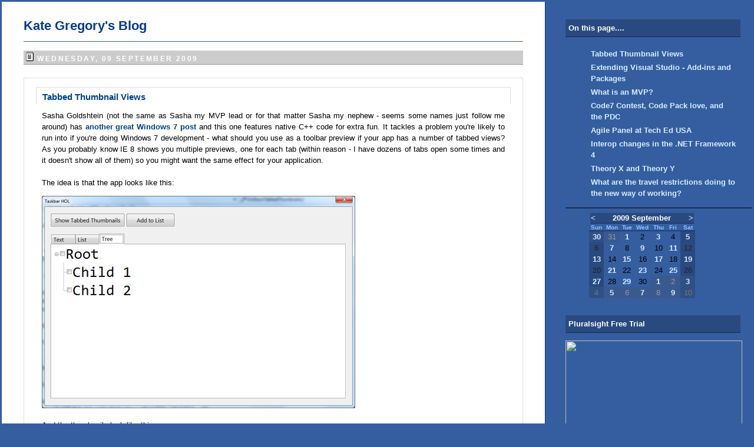

--- FILE ---
content_type: text/html; charset=utf-8
request_url: http://www.gregcons.com/KateBlog/default.aspx?date=2009-09-09
body_size: 18478
content:
<!DOCTYPE HTML PUBLIC "-//W3C//DTD HTML 4.0 Transitional//EN" "http://www.w3.org/TR/html4/loose.dtd">
<html>
	<head>
		<title>
			Kate Gregory's Blog - Wednesday, 09 September 2009
			</title>
		<style type="text/css">
			A { font-weight: bold; text-decoration: none; }

			A:link {
				color: #004183;
				font-weight: bold;
				text-decoration: none;
			}

			A:visited { color: #005BBA; text-decoration: none; }

			A:hover { color: White; background: Black; }

			A:active { color: #99CC66; }

			a.radioMenuLink:link, a.radioMenuLink:visited { color: #634F84; text-decoration: none; }

			a.radioMenuLink:hover {
				color: Black;
				text-decoration: none;
				background:#14265B;
			}

			body {
				margin: 0px 0px 0px 0px;
				background-position: left;
				background: #355EA0;
				background-repeat: repeat-y;
				font-size: 13px;
			}

			hr {
				border-top: 0px solid Black;
				border-bottom: 0px solid White;
				border-left: 0px solid Black;
				border-right: 0px solid Black;
				background: Black;
				height: 1px;
			}

			td {
				font-family: 'Trebuchet MS', 'Lucida Grande', Verdana, Lucida, Geneva, Helvetica, Arial, sans-serif;
				font-size: 13px;
				font-weight: normal;
				line-height: 150%;
			}

			.adminNavbarStyle
						{ padding-top: 5px; padding-bottom: 10px; }

			.adminNavbarStyle UL {
				padding-right: 0px;
				padding-left: 0px;
				padding-bottom: 0px;
				margin: 0px;
				padding-top: 0px;
				text-align: center;
			}

			.adminNavbarStyle UL LI {
				padding-right: 0.25em;
				padding-left: 0.25em;
				border-left: Gray 1px solid;
				display: inline;
				list-style-type: none;
			}

			.adminNavbarStyle UL LI.first { border-left: none; }

			.blogbody {
				padding-left: 4%;
				padding-right: 4%;
				padding-top: 20px;
				padding-bottom: 50px;
				border-right: 1px solid #07398D;
				color: #333;
				background: White;
				font-family: 'Trebuchet MS', 'Lucida Grande', Verdana, Lucida, Geneva, Helvetica, Arial, sans-serif;
				font-size: 13px;
				font-weight: normal;
				line-height: 150%;
			}

			.blogbody input, .blogbody select {
				font-family: 'Trebuchet MS', 'Lucida Grande', Verdana, Lucida, Geneva, Helvetica, Arial, sans-serif;
			}

			.blogRollDescriptionStyle
						{
				margin-left: 15px;
				color: White;
				font-weight: normal;
				font-size: 7pt;
			}

			.blogRollNestedOutlineBodyTableStyle
						{ margin-left: 20px; }

			.blogs {
				padding-left: 15px;
				padding-top: 15px;
				padding-right: 15px;
				padding-bottom: 25px;
			}

			.bodyContentStyle
						{ width: 100%; }

			.categoryListNestedOutlineBodyTableStyle
						{
				width: 100%;
				margin-left: 25px;
				margin-bottom: 4px;
			}

			.commentBoxFooterStyle
						{
				width: 100%;
				margin-top: 5px;
				padding-top: 3px;
				border-top: 1px dashed #ddd;
				font-size: 12px;
			}

			.commentBoxStyle {
				padding: 15px 20px 15px 20px;
				margin-bottom: 25px;
				border-bottom: 1px solid #ddd;
				border-top: 1px solid #ddd;
				border-right: 1px solid #ddd;
				border-left: 1px solid #ddd;
				color: #333;
				background-color: #FCFCFC;
				font-family: 'Trebuchet MS', 'Lucida Grande', Verdana, Lucida, Geneva, Helvetica, Arial, sans-serif;
				font-weight: normal;
				font-size: 13px;
				text-decoration: none;
			}

			.commentDateStyle
						{
				width: 100%;
				border-bottom: 1px dashed #ddd;
				margin-bottom: 5px;
				padding-bottom: 3px;
				font-size: 12px;
				text-align: right;
			}

			.configControlStyle { }

			.configLabelColumnStyle { vertical-align: top; }

			.configLabelStyle { margin-right: 10px; font-size: 9pt; }

			.configSectionStyle {
				border-right: 1px dashed Black;
				padding-right: 10px;
				border-top: 1px dashed;
				padding-left: 10px;
				margin-bottom: 15px;
				padding-bottom: 10px;
				border-left: 1px dashed;
				padding-top: 10px;
				border-bottom: 1px dashed;
				vertical-align: middle;
			}

			.configSectionTitleStyle {
				margin-bottom: 10px;
				padding-bottom: 5px;
				border-bottom: 1px solid Blue;
				font-weight: bold;
				font-size: 110%;
			}

			.date {
				padding: 2px;
				margin-top: 10px;
				margin-bottom: 22px;
				border-bottom: 1px solid #999;
				color: White;
				background: #CCC;
				font-family: verdana, arial, sans-serif;
				font-size: 12px;
				font-weight: bold;
				text-align: left;
				line-height: 14px;
				text-transform: uppercase;
				letter-spacing: .2em;
			}

			.description {
				color: #1A51AC;
				font-family: 'Trebuchet MS', 'Lucida Grande', Verdana, Lucida, Geneva, Helvetica, Arial;
				font-size: 80%;
				font-weight: bold;
				text-transform: none;
			}

			.dwsTableCell, .dwsTableCell a {
				font-family: 'Trebuchet MS', verdana, arial, sans-serif;
				font-size: 13px;
				line-height: 1.1em;
			}

			.footer{
				padding-top: 10px;
				border-top: 1px solid #355EA0;
				color: #36300C;
				font-size: 90%;
				font-weight: normal;
				line-height: 130%;
			}

			.FreeTextboxStyle { color: #000000; }

			.hCalendarDay
							{ color: Black; font-weight: normal; }

			.hCalendarDay A
						{ color: White; font-weight: normal; }

			.hCalendarDay A:visited, .hCalendarDay A:hover { color: White; font-weight: bold; }

			.hCalendarDayCurrent, .dCalendarDayCurrent
							{
				color: #355EA0;
				background-color: #294A7F;
				font-weight: normal;
				line-height: 100%;
			}

			.hCalendarDayNameRow, .dCalendarDayNameRow
							{
				border-bottom: 1px solid #14265B;
				padding: 0px;
				font-size: 10px;
				font-weight: bold;
				line-height: 100%;
			}

			.hCalendarMonthYearRow td, .dCalendarMonthYearRow td
							{ font-weight: bold; }

			.hCalendarMonthYearRow, .dCalendarMonthYearRow
							{
				padding: 0px;
				border-bottom: 1px solid #14265B;
				width: 100%;
				color: White;
				background: #294A7F;
				font-size: 13px;
				font-weight: bold;
				line-height: 100%;
			}

			.hCalendarOtherMonthStyle
						{ color: #999999; background-color: #395A8F; }

			.hCalendarOtherMonthWeekendStyle
						{ color: #777777; background-color: #2F5085; }

			.hCalendarStyle td, .dCalendarStyle td
							{ line-height: 120%; }

			.hCalendarStyle, .dCalendarStyle
							{
				width: 180px;
				color: #8ECAFF;
				font-family: 'Trebuchet MS', 'Lucida Grande', Verdana, Lucida, Geneva, Helvetica, Arial, sans-serif;
			}

			.hCalendarWeekendStyle
							{
				color: #222222;
				background-color: #294A7F;
				font-weight: normal;
			}

			.itemBodyStyle {
				padding-top: 10px;
				padding-bottom: 10px;
				padding-left: 10px;
				padding-right: 10px;
				margin-bottom: 0px;
				color: Black;
				background: White;
				font-family: 'Trebuchet MS', 'Lucida Grande', Verdana, Lucida, Geneva, Helvetica, Arial, sans-serif;
				font-size: 13px;
				font-weight: normal;
				text-align: justify;
			}

			.itemBoxStyle {
				padding: 15px 20px 15px 20px;
				margin-bottom: 25px;
				border-bottom: 1px solid #ddd;
				border-top: 1px solid #ddd;
				border-right: 1px solid #ddd;
				border-left: 1px solid #ddd;
				color: #333;
				font-family: 'Trebuchet MS', 'Lucida Grande', Verdana, Lucida, Geneva, Helvetica, Arial, sans-serif;
				font-weight: normal;
				font-size: 13px;
				text-decoration: none;
			}

			.itemCategoryLinksStyle {
				padding-left: 10px;
				padding-right: 10px;
				padding-bottom: 5px;
				margin-bottom: 0px;
				font-family: 'Trebuchet MS', 'Lucida Grande', Verdana, Lucida, Geneva, Helvetica, Arial, sans-serif;
				font-weight: normal;
				font-size: 13px;
				text-align: right;
			}

			.itemFooterStyle {
				border-top: 1px dotted #ddd;
				padding-top: 5px;
				padding-bottom: 0px;
				padding-left: 10px;
				padding-right: 10px;
				margin-bottom: 0px;
				color: Black;
				background: White;
				font-family: 'Trebuchet MS', 'Lucida Grande', Verdana, Lucida, Geneva, Helvetica, Arial, sans-serif;
				font-size: 10px;
				font-weight: normal;
				line-height: 100%;
				text-align: right;
			}

			.itemTitleStyle {
				border-top: 1px solid #ddd;
				border-right: 1px solid #ddd;
				border-left: 1px solid #ddd;
				padding-top: 8px;
				padding-bottom: 5px;
				padding-left: 10px;
				padding-right: 10px;
				margin-bottom: 0px;
				color: Black;
				background: White;
				background-position: top left;
				background-repeat: repeat-y;
				font-family: 'Trebuchet MS', 'Lucida Grande', Verdana, Lucida, Geneva, Helvetica, Arial, sans-serif;
				font-size: 15px;
				font-weight: bold;
				line-height: 100%;
				text-align: left;
			}

			.pageTopic
						{
				width: 100%;
				margin-top: 20px;
				margin-bottom: 20px;
				padding-top: 10px;
				padding-bottom: 10px;
				border-top: dashed 1px #ddd;
				border-bottom: dashed 1px #ddd;
				font-size: 15pt;
				font-weight: bold;
			}

			.posted {
				margin-bottom: 15px;
				color: #003366;
				font-family: verdana, arial, sans-serif;
				font-size: 11px;
			}

			.radioMenuLink {
				color: #634F84;
				font-family: verdana, arial, sans-serif;
				font-size: 13px;
				font-weight: bold;
			}

			.radioMenuLinkFont {
				color: #355EA0;
				font-family: verdana, arial, sans-serif;
				font-size: 13px;
				font-weight: normal;
			}

			.radioMenuLinkFont {
				font-family: 'Trebuchet MS', verdana, arial, sans-serif;
				font-size: x-small;
				line-height: 1.1em;
			}

			.side {
				padding: 5px 5px 5px 5px;
				padding-left: 40px;
				margin-right: 20px;
				color: Black;
				font-family: 'Trebuchet MS', 'Lucida Grande', Verdana, Lucida, Geneva, Helvetica, Arial, sans-serif;
				font-weight: normal;
				font-size: 13px;
				text-decoration: none;
			}

			.sideHome {
				padding: 5px 5px 5px 5px;
				margin-right: 20px;
				border-bottom: 1px solid #14265B;
				color: #72A6DE;
				font-family: 'Trebuchet MS', 'Lucida Grande', Verdana, Lucida, Geneva, Helvetica, Arial, sans-serif;
				font-weight: normal;
				font-size: 10px;
				line-height: 10px;
				text-decoration: none;
			}

			.sidetitle {
				border-bottom: 1px solid #14265B;
				padding-top: 5px;
				padding-bottom: 5px;
				padding-left: 5px;
				padding-right: 2%;
				margin-right: 20px;
				margin-top: 10px;
				color: White;
				background-position: top left;
				background-repeat: repeat-y;
				background: #294A7F;
				font-family: 'Trebuchet MS', 'Lucida Grande', Verdana, Lucida, Geneva, Helvetica, Arial, sans-serif;
				font-size: 10pt;
				font-weight: bold;
				text-align: left;
			}

			.signInTableStyle
							{ color: White; }

			.signInUsernameTextBoxStyle, .signInPasswordTextBoxStyle { width: 160px; }

			.statsTableColumnStyle
						{
				border: solid 1px Black;
				padding: 3px;
				margin-top: 3px;
				margin-bottom: 3px;
			}

			.statsTableDateColumnStyle {
				border: solid 1px Black;
				padding: 3px;
				margin-top: 3px;
				margin-bottom: 3px;
				width: 25%;
				text-align: left;
			}

			.statsTableFooterColumnStyle
						{
				border-left: solid 1px Black;
				border-right: solid 1px Black;
				border-bottom: solid 1px Black;
				border-top: solid 2px Black;
				padding: 3px;
				font-weight: bold;
			}

			.statsTableFooterNumColumnStyle
						{
				border-left: solid 1px Black;
				border-right: solid 1px Black;
				border-bottom: solid 1px Black;
				border-top: solid 2px Black;
				padding: 3px;
				width: 15%;
				font-weight: bold;
				text-align: right;
			}

			.statsTableHeaderColumnStyle
						{
				border-left: solid 1px Black;
				border-right: solid 1px Black;
				border-bottom: solid 2px Black;
				border-top: solid 1px Black;
				padding: 3px;
				font-size: 105%;
				font-weight: bold;
			}

			.statsTableNumColumnStyle
						{
				border: solid 1px Black;
				padding: 3px;
				margin-top: 3px;
				margin-bottom: 3px;
				width: 15%;
				text-align: right;
			}

			.statsTableStyle {
				margin-bottom: 10px;
				border: solid 1px Black;
				width: 100%;
				background: White;
				border-collapse: collapse;
				border-spacing: 0px;
			}

			.title {
				color: #333;
				font-family: georgia, verdana, arial, sans-serif;
				font-size: 150%;
				font-weight: bold;
				line-height: 150%;
				text-align: left;
			}

			#banner {
				padding-right: 0px;
				padding-top: 10px;
				padding-left: 0px;
				padding-bottom: 15px;
				margin-bottom: 15px;
				border-bottom: 1px solid #355EA0;
				color: #671603;
				background: White;
				background-position: top;
				background-repeat: repeat-x;
				font-family: 'Trebuchet MS', 'Lucida Grande', Verdana, Lucida, Geneva, Helvetica, Arial;
				font-size: 19px;
				font-style: italic;
				font-weight: normal;
			}

			#banner a:hover { color: #671603; background: White; }

			#content {
				padding-right: 20px;
				margin-right: 10px;
				background: #355EA0;
			}

			#links {
				padding-right: 0px;
				padding-left: 0px;
				padding-top: 20px;
				margin-right: 0px;
				color: #82BDFF;
				font-family: 'Trebuchet MS', 'Lucida Grande', Verdana, Lucida, Geneva, Helvetica, Arial, sans-serif;
			}

			#links .small {
				padding-right: 0px;
				padding-left: 0px;
				padding-top: 0px;
				margin-right: 0px;
				color: #82BDFF;
				font-family: 'Trebuchet MS', 'Lucida Grande', Verdana, Lucida, Geneva, Helvetica, Arial, sans-serif;
				line-height: 110%;
			}

			#links a {
				color: #D6EDFF;
				font-weight: bold;
				text-decoration: none;
			}

			#links a:visited { color: #8ECAFF; }			

.commentViewBoxStyle input 
{
	border:1px solid #CCCCCC;
}

/* Paging */
.post-paging {
}
.previous-posts{
}
.next-posts{
}
.clear {
clear: both
}

/* Tag Cloud */
.smallestTag { line-height: 110%; font-size: x-small; font-weight: normal; }
.smallerTag { line-height: 110%; font-size: x-small; font-weight: bold; }
.smallTag { line-height: 110%; font-size: small; font-weight: normal; }
.mediumTag { line-height: 110%; font-size: medium; font-weight: normal; }
.largeTag { line-height: 110%; font-size: large; font-weight: normal; }
.largerTag { line-height: 110%; font-size: x-large; font-weight: normal; }
.largestTag { line-height: 110%; font-size: x-large; font-weight: bold; }
 
/* OpenID Support added in 2.2 */
.openidtextbox {
	background: #FFFFFF url('../../images/openid-icon-small.gif') no-repeat scroll 0pt 50%; 
	padding-left: 18px; 
}
.openidtextboxwrap 
{
	padding-right: 18px;
}

		</style>
		<script language="JavaScript" type="text">
			<!-- Begin hiding from older browsers
			//End hiding-->
			</script> 
<script type="text/javascript">

  var _gaq = _gaq || [];
  _gaq.push(['_setAccount', 'UA-33017237-1']);
  _gaq.push(['_trackPageview']);

  (function() {
    var ga = document.createElement('script'); ga.type = 'text/javascript'; ga.async = true;
    ga.src = ('https:' == document.location.protocol ? 'https://ssl' : 'http://www') + '.google-analytics.com/ga.js';
    var s = document.getElementsByTagName('script')[0]; s.parentNode.insertBefore(ga, s);
  })();

</script>
		<base href="http://www.gregcons.com/KateBlog/"></base>
<link rel="alternate" type="application/rss+xml" title="Kate Gregory's Blog" href="http://www.gregcons.com/KateBlog/SyndicationService.asmx/GetRss" />
<link rel="alternate" type="application/atom+xml" title="Kate Gregory's Blog" href="http://www.gregcons.com/KateBlog/SyndicationService.asmx/GetAtom" />
<link rel="EditURI" type="application/rsd+xml" title="RSD" href="http://www.gregcons.com/KateBlog/EditService.asmx/GetRsd" /><link rel="microsummary" type="application/x.microsummary+xml" href="http://www.gregcons.com/KateBlog/Microsummary.ashx" />
<style type="text/css">
/* Class for expanded nested outlines */
.categoryListExpanded 
{
	width:100%;
	visibility: visible;
	display: block;
}
/* Class for collapsed nested outlines */
.categoryListCollapsed 
{
	width:100%;
	visibility: hidden;
	display: none;
}
</style>

<style type="text/css">
/* Class for expanded nested outlines */
.blogRollExpanded 
{
	visibility: visible;
	display: block;
}
/* Class for collapsed nested outlines */
.blogRollCollapsed 
{
	visibility: hidden;
	display: none;
}
</style>

<style type="text/css">.searchword {
    background-color: yellow;
}</style>
</head>
	<body><form name="mainForm" method="post" action="/KateBlog/default.aspx?date=2009-09-09" id="mainForm">
<input type="hidden" name="__EVENTTARGET" id="__EVENTTARGET" value="" />
<input type="hidden" name="__EVENTARGUMENT" id="__EVENTARGUMENT" value="" />
<input type="hidden" name="__VIEWSTATE" id="__VIEWSTATE" value="/[base64]" />

<script type="text/javascript">
<!--
var theForm = document.forms['mainForm'];
if (!theForm) {
    theForm = document.mainForm;
}
function __doPostBack(eventTarget, eventArgument) {
    if (!theForm.onsubmit || (theForm.onsubmit() != false)) {
        theForm.__EVENTTARGET.value = eventTarget;
        theForm.__EVENTARGUMENT.value = eventArgument;
        theForm.submit();
    }
}
// -->
</script>


<script type="text/javascript">
<!--
var ct_img_expanded = 'http://www.gregcons.com/KateBlog/images/outlinedown.gif';
var ct_img_collapsed = 'http://www.gregcons.com/KateBlog/images/outlinearrow.gif';
(new Image(15,15)).src = ct_img_expanded; // caching
(new Image(15,15)).src = ct_img_collapsed; // caching


function ct_Expand(htmlNode,imgNode) {
    
    if (document.getElementById && document.getElementById(htmlNode) != null) {
		document.getElementById(imgNode).src=ct_img_expanded;
		document.getElementById(htmlNode).className='categoryListExpanded';
	}
}

function ct_Collapse(htmlNode,imgNode) {
	
	if (document.getElementById && document.getElementById(htmlNode) !=  null) {
		document.getElementById(imgNode).src=ct_img_collapsed;
		document.getElementById(htmlNode).className='categoryListCollapsed';
	}
}

function ct_toggleExpansionStatus(htmlNode,imgNode) {
	if (document.getElementById && document.getElementById(htmlNode) !=  null) {
		nodeState = document.getElementById(htmlNode).className;
	}
    if (nodeState == 'categoryListCollapsed') {
        ct_Expand(htmlNode,imgNode);
	}
	else {
		ct_Collapse(htmlNode,imgNode);
	}
}

// --></script><script type="text/javascript">
<!--
var br_img_expanded = 'http://www.gregcons.com/KateBlog/images/outlinedown.gif';
var br_img_collapsed = 'http://www.gregcons.com/KateBlog/images/outlinearrow.gif';
(new Image(15,15)).src = br_img_expanded; // caching
(new Image(15,15)).src = br_img_collapsed; // caching


function br_Expand(htmlNode,imgNode) {
    
    if (document.getElementById && document.getElementById(htmlNode) != null) {
		document.getElementById(imgNode).src=br_img_expanded;
		document.getElementById(htmlNode).className='blogRollExpanded';
	}
}

function br_Collapse(htmlNode,imgNode) {
	
	if (document.getElementById && document.getElementById(htmlNode) !=  null) {
		document.getElementById(imgNode).src=br_img_collapsed;
		document.getElementById(htmlNode).className='blogRollCollapsed';
	}
}

function br_toggleExpansionStatus(htmlNode,imgNode) {
	if (document.getElementById && document.getElementById(htmlNode) !=  null) {
		nodeState = document.getElementById(htmlNode).className;
	}
    if (nodeState == 'blogRollCollapsed') {
        br_Expand(htmlNode,imgNode);
	}
	else {
		br_Collapse(htmlNode,imgNode);
	}
}

// --></script><script type="text/javascript">
<!--
/* http://www.kryogenix.org/code/browser/searchhi/ */
/* Modified 20021006 to fix query string parsing and add case insensitivity */
function highlightWord(node,word) {
	// Iterate into this nodes childNodes
	if (node.hasChildNodes) {
		var hi_cn;
		for (hi_cn=0;hi_cn<node.childNodes.length;hi_cn++) {
			highlightWord(node.childNodes[hi_cn],word);
		}
	}

	// And do this node itself
	if (node.nodeType == 3) { // text node
		tempNodeVal = node.nodeValue.toLowerCase();
		tempWordVal = word.toLowerCase();
		if (tempNodeVal.indexOf(tempWordVal) != -1) {
			pn = node.parentNode;
			if (pn.className != "searchword") {
				// word has not already been highlighted!
				nv = node.nodeValue;
				ni = tempNodeVal.indexOf(tempWordVal);
				// Create a load of replacement nodes
				before = document.createTextNode(nv.substr(0,ni));
				docWordVal = nv.substr(ni,word.length);
				after = document.createTextNode(nv.substr(ni+word.length));
				hiwordtext = document.createTextNode(docWordVal);
				hiword = document.createElement("span");
				hiword.className = "searchword";
				hiword.appendChild(hiwordtext);
				pn.insertBefore(before,node);
				pn.insertBefore(hiword,node);
				pn.insertBefore(after,node);
				pn.removeChild(node);
			}
		}
	}
}

function googleSearchHighlight() {
	if (!document.createElement) return;
	ref = document.referrer;
	if (ref.indexOf('?') == -1 || ref.indexOf('http://www.gregcons.com/KateBlog/') != -1)
	{
		if (document.location.href.indexOf('PermaLink') != -1) {
			if (ref.indexOf('SearchView.aspx') == -1) return;
		}
		else {
		//Added by Scott Hanselman
		ref = document.location.href;
		if (ref.indexOf('?') == -1) return;
		}
	}
	qs = ref.substr(ref.indexOf('?')+1);
	qsa = qs.split('&');
	for (i=0;i<qsa.length;i++) {
		qsip = qsa[i].split('=');
	        if (qsip.length == 1) continue;
        	if (qsip[0] == 'q' || qsip[0] == 'p') { // q= for Google, p= for Yahoo
			words = decodeURIComponent(qsip[1].replace(/\+/g,' ')).split(/\s+/);
	                for (w=0;w<words.length;w++) {
				highlightWord(document.getElementsByTagName("body")[0],words[w]);
                	}
	        }
	}
}

//
// addLoadEvent()
// Adds event to window.onload without overwriting currently assigned onload functions.
// Function found at Simon Willison's weblog - http://simon.incutio.com/
//
function addLoadEvent(func)
{
	var oldonload = window.onload;
	if (typeof window.onload != 'function')
	{
    	window.onload = func;
	}
	else
	{
		window.onload = function()
		{
			oldonload();
			func();
		}
	}
}

addLoadEvent(googleSearchHighlight);
// -->
</script>
<input type="hidden" name="__VIEWSTATEGENERATOR" id="__VIEWSTATEGENERATOR" value="BD9357B8" />
<input type="hidden" name="__EVENTVALIDATION" id="__EVENTVALIDATION" value="/[base64]/PECAuSc/[base64]/UC85vGDMeZBKLG2TB4XDKivQqjYOA=" />
	    <table border="0"><tr><td width="75%" valign="top">
		<div id="content">
			<div class="blogbody">
				<div id="banner">
					<a href="http://www.gregcons.com/KateBlog/default.aspx" style="color:#07398D; line-height: 1em; font-size:22px; text-decoration:none;font-style: normal;font-weight:Bold;">Kate Gregory's Blog</a><br>
					<span class="description">
						
						</span>
				</div>
				
				 
				<div class="date"><a class="archiveLinkStyle" href="http://www.gregcons.com/KateBlog/default.aspx?date=2009-09-09"><img class="archiveLinkImageStyle" src="http://www.gregcons.com/KateBlog/images/dayLink.gif" alt="#" border="0" /></a>&nbsp;Wednesday, 09 September 2009</div>
<div class="newsItems"><a name="a81b66d06-e639-4fa7-b49c-a7832f41f5df"></a><div class="itemBoxStyle">
    <div class="itemTitleStyle"><a class="TitleLinkStyle" rel="bookmark" href="http://www.gregcons.com/KateBlog/TabbedThumbnailViews.aspx">Tabbed Thumbnail Views</a></div>
    <div class="itemBodyStyle">Sasha Goldshtein (not the same as Sasha my MVP lead or for that matter Sasha my nephew - seems some names just follow me around) has <a href="http://blogs.microsoft.co.il/blogs/sasha/archive/2009/08/12/windows-7-taskbar-tabbed-thumbnails-and-previews-in-native-code.aspx">another great Windows 7 post</a> and this one features native C++ code for extra fun. It tackles a problem you're likely to run into if you're doing Windows 7 development - what should you use as a toolbar preview if your app has a number of tabbed views? As you probably know IE 8 shows you multiple previews, one for each tab (within reason - I have dozens of tabs open some times and it doesn't show all of them) so you might want the same effect for your application.<br><br>The idea is that the app looks like this:<br><p></p><img src="http://www.gregcons.com/KateBlog/content/binary/tabbedapp.png" border="0"><br><br>And the thumbnails look like this:<br><br><br><img src="http://www.gregcons.com/KateBlog/content/binary/mult%20thumbnails.png" border="0"><br><br>One for each tab. Sasha has provided a pair of blog posts explaining this, and you can download the code from his SkyDrive. Very nice!<br><br>Kate<br><br>PS: Want to do it in managed code? Well go get the <a href="http://code.msdn.microsoft.com/WindowsAPICodePack">Code Pack </a>then. Tabbed Thumbnails are handled nicely there.<br>
       
    </div>
    <div class="itemCategoryLinksStyle"><a class="categoryLinkStyle" href="http://www.gregcons.com/KateBlog/CategoryView.aspx?category=Client+Development">Client Development</a>&nbsp;|&nbsp;<a class="categoryLinkStyle" href="http://www.gregcons.com/KateBlog/CategoryView.aspx?category=Seen+and+Recommended">Seen and Recommended</a>&nbsp;|&nbsp;<a class="categoryLinkStyle" href="http://www.gregcons.com/KateBlog/CategoryView.aspx?category=Windows+7">Windows 7</a></div>
    <div class="itemFooterStyle">
      Wednesday, 09 September 2009 16:31:34 (Eastern Daylight Time, UTC-04:00)&nbsp;&nbsp;<a class="permalinkStyle" rel="bookmark" href="http://www.gregcons.com/KateBlog/TabbedThumbnailViews.aspx"><img title="Use the link of this item to make permanent references to this entry." class="permalinkImageStyle" src="http://www.gregcons.com/KateBlog/images/itemLink.gif" alt="#" border="0" /></a>&nbsp;&nbsp;&nbsp;&nbsp;
     </div>
 </div>
   </div><div class="date"><a class="archiveLinkStyle" href="http://www.gregcons.com/KateBlog/default.aspx?date=2009-09-07"><img class="archiveLinkImageStyle" src="http://www.gregcons.com/KateBlog/images/dayLink.gif" alt="#" border="0" /></a>&nbsp;Monday, 07 September 2009</div>
<div class="newsItems"><a name="a8e334a96-13b6-458a-b5c4-08a2e8477162"></a><div class="itemBoxStyle">
    <div class="itemTitleStyle"><a class="TitleLinkStyle" rel="bookmark" href="http://www.gregcons.com/KateBlog/ExtendingVisualStudioAddinsAndPackages.aspx">Extending Visual Studio - Add-ins and Packages</a></div>
    <div class="itemBodyStyle"><p>Keyvan Nayyeri knows Visual Studio Extensibility all right. He even wrote a book:</p><img src="http://www.gregcons.com/KateBlog/content/binary/keyvan%20book1.jpg" border="0"><p>Now he's written a multi-part blog series about extending Visual Studio.</p>
<ul><li> <a href="http://nayyeri.net/blog/visual-studio-add-in-vs-integration-package-ndash-part-1/">Part 1 </a>clarifies the difference between an add-in and a package, and acknowledges that there are also other ways of extending Visual Studio (it's actually incredibly extensible in a lot of different ways). It's a nice history review to show us how we got to where we are.<br></li><li> <a href="http://nayyeri.net/blog/visual-studio-add-in-vs-integration-package-ndash-part-2/">Part 2</a> is about the IDTExtensibility2 and IDTCommandTarget interfaces. All add-ins implement the first, and those that are on the Tools menu implement the second.<br></li><li> <a href="http://nayyeri.net/blog/visual-studio-add-in-vs-integration-package-ndash-part-3/">Part 3</a> turns to packages, which inherit from the abstract class Package (and therefore have plenty of work to do implementing various interfaces.) Keyvan recommends C++ for package development, interestingly enough.</li><li><a href="http://nayyeri.net/blog/visual-studio-add-in-vs-integration-package-ndash-part-4/">Part 4</a> can now talk about the differences between them in some detail. Add-ins are easier, can be written in more languages, but just can't get the same level of integration that a package can. It depends on the functionality you plan to offer your users.<br></li></ul>
<p>Looks like there are more parts to&nbsp; come ... stay tuned!<br></p><p>Kate</p>
       
    </div>
    <div class="itemCategoryLinksStyle"><a class="categoryLinkStyle" href="http://www.gregcons.com/KateBlog/CategoryView.aspx?category=Client+Development">Client Development</a>&nbsp;|&nbsp;<a class="categoryLinkStyle" href="http://www.gregcons.com/KateBlog/CategoryView.aspx?category=Seen+and+Recommended">Seen and Recommended</a>&nbsp;|&nbsp;<a class="categoryLinkStyle" href="http://www.gregcons.com/KateBlog/CategoryView.aspx?category=Visual+Studio+2008">Visual Studio 2008</a></div>
    <div class="itemFooterStyle">
      Monday, 07 September 2009 16:21:05 (Eastern Daylight Time, UTC-04:00)&nbsp;&nbsp;<a class="permalinkStyle" rel="bookmark" href="http://www.gregcons.com/KateBlog/ExtendingVisualStudioAddinsAndPackages.aspx"><img title="Use the link of this item to make permanent references to this entry." class="permalinkImageStyle" src="http://www.gregcons.com/KateBlog/images/itemLink.gif" alt="#" border="0" /></a>&nbsp;&nbsp;&nbsp;&nbsp;
     </div>
 </div>
   </div><div class="date"><a class="archiveLinkStyle" href="http://www.gregcons.com/KateBlog/default.aspx?date=2009-09-05"><img class="archiveLinkImageStyle" src="http://www.gregcons.com/KateBlog/images/dayLink.gif" alt="#" border="0" /></a>&nbsp;Saturday, 05 September 2009</div>
<div class="newsItems"><a name="ae91e3aa8-4000-4e38-81db-614b4715e721"></a><div class="itemBoxStyle">
    <div class="itemTitleStyle"><a class="TitleLinkStyle" rel="bookmark" href="http://www.gregcons.com/KateBlog/WhatIsAnMVP.aspx">What is an MVP?</a></div>
    <div class="itemBodyStyle">The MVP program is a little unusual. Members are rewarded for what they've already done, and get all the benefits for a membership year even if they do nothing further. Of course, most of us just keep right on doing what we're doing and get awarded for multiple years. Do we do it for the benefits? Probably not. Most of us like doing community "stuff" whether that's speaking, writing, forums, blogging, or whatnot. But the benefits matter - they actually enable us to do the community stuff. We get extra information in the form of access to betas or conversations with product groups. We get access to each other, a treasure trove of information. And we get recognition, which can open doors for speaker selection folks, article selection folks, and so on. I also know as someone who regularly hires developers that "Microsoft MVP" on a resume makes a huge difference for me.<br><br>Now my MVP lead, Sasha, has written a pair of articles that summarizes many important things about the program. <a href="http://blogs.msdn.com/mvpawardprogram/archive/2009/08/27/understanding-the-mvp-program-part-1.aspx">Part 1</a> calls us super heroes and Oscar winners (blush) and has some useful links. <a href="http://blogs.msdn.com/mvpawardprogram/archive/2009/08/31/understanding-the-mvp-program-part-2.aspx">Part 2</a> goes into the benefits a bit.<br><br>Of course many people want to know how to become an MVP. It's a bit like <a href="http://en.wiktionary.org/wiki/how_do_I_get_to_Carnegie_Hall">how to get to Carnegie Hall</a>... practise practise practise. Do the community stuff every chance you get, throw yourself into sharing your knowledge, and when you've been doing it for a while and you know an MVP or two, ask one of them if you think you're at that level yet. If they say yes, ask if they're willing to nominate you. If you think you're really active in the community, but not a single MVP knows you and knows what you've been up to, you haven't been active enough yet. People who don't actively share their knowledge often underestimate what "active" means.<br><br>Even if you're not nominated or awarded, I am confident that the community work you do will be its own reward. Approach it like that rather than to earn an award, and you're sure to be happy.<br><br>Kate<br><p></p>
       
    </div>
    <div class="itemCategoryLinksStyle"><a class="categoryLinkStyle" href="http://www.gregcons.com/KateBlog/CategoryView.aspx?category=MVP">MVP</a>&nbsp;|&nbsp;<a class="categoryLinkStyle" href="http://www.gregcons.com/KateBlog/CategoryView.aspx?category=Seen+and+Recommended">Seen and Recommended</a>&nbsp;|&nbsp;<a class="categoryLinkStyle" href="http://www.gregcons.com/KateBlog/CategoryView.aspx?category=Speaking">Speaking</a></div>
    <div class="itemFooterStyle">
      Saturday, 05 September 2009 12:43:43 (Eastern Daylight Time, UTC-04:00)&nbsp;&nbsp;<a class="permalinkStyle" rel="bookmark" href="http://www.gregcons.com/KateBlog/WhatIsAnMVP.aspx"><img title="Use the link of this item to make permanent references to this entry." class="permalinkImageStyle" src="http://www.gregcons.com/KateBlog/images/itemLink.gif" alt="#" border="0" /></a>&nbsp;&nbsp;&nbsp;&nbsp;
     </div>
 </div>
   </div><div class="date"><a class="archiveLinkStyle" href="http://www.gregcons.com/KateBlog/default.aspx?date=2009-09-03"><img class="archiveLinkImageStyle" src="http://www.gregcons.com/KateBlog/images/dayLink.gif" alt="#" border="0" /></a>&nbsp;Thursday, 03 September 2009</div>
<div class="newsItems"><a name="a3dfd7a9d-15d3-49fa-a5ee-c813ec505258"></a><div class="itemBoxStyle">
    <div class="itemTitleStyle"><a class="TitleLinkStyle" rel="bookmark" href="http://www.gregcons.com/KateBlog/Code7ContestCodePackLoveAndThePDC.aspx">Code7 Contest, Code Pack love, and the PDC</a></div>
    <div class="itemBodyStyle">Scott Hanselman has done <a href="http://www.hanselman.com/blog/CategoryView.aspx?category=Win7">quite a few posts</a> on Windows 7 topics already. But now he's done <a href="http://www.hanselman.com/blog/TheWeeklySourceCode45KickingButtOnWindows7AndWindowsXP.aspx">a lollapalooza</a>! He covers:<br><ul><li><a href="https://www.code7contest.com/">The Code<sup>7</sup> contest</a> - How to get a trip to <a href="http://microsoftpdc.com/">PDC </a>and $17,777. Not bad eh? Also covered by <a href="http://windowsteamblog.com/blogs/developers/archive/2009/07/14/7-ways-to-get-free-tickets-to-pdc-2009-plus-up-to-17-777.aspx">Yochay</a>.</li><li><a href="http://code.msdn.microsoft.com/XP2Win7">XP2Win7 </a>(aka PhotoView) - I've <a href="http://www.gregcons.com/KateBlog/BeautifulWindows7ReferenceApp.aspx">covered it before</a> and I won't repeat the links from that post. Scott includes a gratuitous underwear shot you're going to love.</li><li><a href="http://code.msdn.microsoft.com/WindowsAPICodePack">Code Pack</a> - you know it almost deserves <a href="http://www.gregcons.com/KateBlog/SearchView.aspx?q=%22code%20pack%22">its own category</a> here on my blog. Like Scott says, a gold mine of samples in both C# and VB.</li><li>16 bonus links and the "lightweight" parameter for MSDN.</li></ul><p></p><img src="http://www.gregcons.com/KateBlog/content/binary/code7.png" border="0"><img src="content/binary/xp2win7-0.jpg" width="483" border="0" height="182"><br><br>Speaking of the PDC, they've released a bunch more sessions... it's looking very good. I have to pull the trigger soon on a decision about going straight to the PDC from Tech Ed Europe. It's calling me...<br><br>What are you waiting for? You need to read Scott's post.<br><br>Kate<br>
       
    </div>
    <div class="itemCategoryLinksStyle"><a class="categoryLinkStyle" href="http://www.gregcons.com/KateBlog/CategoryView.aspx?category=Client+Development">Client Development</a>&nbsp;|&nbsp;<a class="categoryLinkStyle" href="http://www.gregcons.com/KateBlog/CategoryView.aspx?category=Seen+and+Recommended">Seen and Recommended</a>&nbsp;|&nbsp;<a class="categoryLinkStyle" href="http://www.gregcons.com/KateBlog/CategoryView.aspx?category=Travel">Travel</a>&nbsp;|&nbsp;<a class="categoryLinkStyle" href="http://www.gregcons.com/KateBlog/CategoryView.aspx?category=Windows+7">Windows 7</a></div>
    <div class="itemFooterStyle">
      Thursday, 03 September 2009 10:01:35 (Eastern Daylight Time, UTC-04:00)&nbsp;&nbsp;<a class="permalinkStyle" rel="bookmark" href="http://www.gregcons.com/KateBlog/Code7ContestCodePackLoveAndThePDC.aspx"><img title="Use the link of this item to make permanent references to this entry." class="permalinkImageStyle" src="http://www.gregcons.com/KateBlog/images/itemLink.gif" alt="#" border="0" /></a>&nbsp;&nbsp;&nbsp;&nbsp;
     </div>
 </div>
   </div><div class="date"><a class="archiveLinkStyle" href="http://www.gregcons.com/KateBlog/default.aspx?date=2009-09-01"><img class="archiveLinkImageStyle" src="http://www.gregcons.com/KateBlog/images/dayLink.gif" alt="#" border="0" /></a>&nbsp;Tuesday, 01 September 2009</div>
<div class="newsItems"><a name="a46ae4e85-ee82-4cd4-b44d-b94589ca4350"></a><div class="itemBoxStyle">
    <div class="itemTitleStyle"><a class="TitleLinkStyle" rel="bookmark" href="http://www.gregcons.com/KateBlog/AgilePanelAtTechEdUSA.aspx">Agile Panel at Tech Ed USA</a></div>
    <div class="itemBodyStyle">Here's a<a href="http://www.msteched.com/online/view.aspx?tid=bacf64af-7c4e-4393-ac7f-5106a7745d9a"> recording of a panel</a> at Tech Ed this summer featuring four dear friends of mine: <a href="http://www.stephenforte.net/">Stephen Forte</a>, <a href="http://weblogs.asp.net/Jsemeniuk/Default.aspx">Joel Semeniuk</a>, <a href="http://teamsystemrocks.com/blogs/chris_menegays_weblog/default.aspx">Chris Menegay</a>, and<a href="http://www.campbellassociates.ca/blog/default.aspx"> Richard Campbell</a>. The title is "Agile: A Process or an Excuse?" but they don't really answer that question. Instead they talk about what Agile means to them, what to say if people argue about whether you're agile or not, and the role of tooling including Visual Studio Team Systems, sticky notes, really large sticky notes, and Excel spreadsheets. They don't agree on all of it, which makes it a good panel, but the insight is useful. Most interesting to me: Joel and Chris have been in the "I am the guy you are making the software for" role on some internal projects - and found themselves doing everything that your usual contact over in the business unit does when you ask for requirements - forgetting some, being vague, leaving out special cases, and demanding changes because of changes in the business model out in the real world. Users don't do these things because they don't know any better; they do them because that's how life is. An agile approach lets you live in that reality instead of bemoaning the fact that no-one will stick to the things they signed two years ago. I listened on fast speed, but I suggest you only do that if you've spent a lot of time listening to these four because they're pretty fast talkers to begin with, and faster still when they get excited about a topic.<br><br>Kate<br><p></p>
       
    </div>
    <div class="itemCategoryLinksStyle"><a class="categoryLinkStyle" href="http://www.gregcons.com/KateBlog/CategoryView.aspx?category=Consulting+Life">Consulting Life</a>&nbsp;|&nbsp;<a class="categoryLinkStyle" href="http://www.gregcons.com/KateBlog/CategoryView.aspx?category=RD">RD</a>&nbsp;|&nbsp;<a class="categoryLinkStyle" href="http://www.gregcons.com/KateBlog/CategoryView.aspx?category=Seen+and+Recommended">Seen and Recommended</a>&nbsp;|&nbsp;<a class="categoryLinkStyle" href="http://www.gregcons.com/KateBlog/CategoryView.aspx?category=Speaking">Speaking</a></div>
    <div class="itemFooterStyle">
      Tuesday, 01 September 2009 09:37:34 (Eastern Daylight Time, UTC-04:00)&nbsp;&nbsp;<a class="permalinkStyle" rel="bookmark" href="http://www.gregcons.com/KateBlog/AgilePanelAtTechEdUSA.aspx"><img title="Use the link of this item to make permanent references to this entry." class="permalinkImageStyle" src="http://www.gregcons.com/KateBlog/images/itemLink.gif" alt="#" border="0" /></a>&nbsp;&nbsp;&nbsp;&nbsp;
     </div>
 </div>
   </div><div class="date"><a class="archiveLinkStyle" href="http://www.gregcons.com/KateBlog/default.aspx?date=2009-08-30"><img class="archiveLinkImageStyle" src="http://www.gregcons.com/KateBlog/images/dayLink.gif" alt="#" border="0" /></a>&nbsp;Sunday, 30 August 2009</div>
<div class="newsItems"><a name="a99c629ac-3a68-4ed5-87bc-dfb4d781c2af"></a><div class="itemBoxStyle">
    <div class="itemTitleStyle"><a class="TitleLinkStyle" rel="bookmark" href="http://www.gregcons.com/KateBlog/InteropChangesInTheNETFramework4.aspx">Interop changes in the .NET Framework 4</a></div>
    <div class="itemBodyStyle">As you probably know, we're on our way to a new version of the .NET Framework. There's so much that is new in it you could hardly know where to start. I'm just letting the information wash over me in other people's blogs, and trying things out with the beta from time to time. I spotted two related things in the last little while.<br><br>First was <a href="http://blogs.msdn.com/clrteam/archive/2009/08/10/improvements-to-interop-marshaling-in-v4-il-stubs-everywhere.aspx">Improvements to Interop Marshaling in V4: IL Stubs Everywhere</a> on the CLR team blog. The takeaways here are faster performance, consistency between the 32 and 64 bit worlds, and better debugging. Since there is still a lot of native code hiding underneath your managed calls to library functions, everyone cares about the faster performance aspect. Read the post for all the details if interop matters to you the way it matters to me.<br><br>Second was <a href="http://www.devx.com/dotnet/Article/42590?trk=DXRSS_DOTNET">COM Interop Gets Much Better in C# 4.0</a> on DevX. I've always avoided C# for COM interop work because it doesn't do optional parameters, and most COM work is rich in them, especially working with Office, which I used to do quite a lot of. Less casting, no need for PIAs, no more fake values called "missing" or some variant thereof ... it's all good. And here again the magic words "improved performance".<br><br>Two small things to note with a non-small impact on your life as a developer.<br><br>Kate<br><p></p>
       
    </div>
    <div class="itemCategoryLinksStyle"><a class="categoryLinkStyle" href="http://www.gregcons.com/KateBlog/CategoryView.aspx?category=Seen+and+Recommended">Seen and Recommended</a>&nbsp;|&nbsp;<a class="categoryLinkStyle" href="http://www.gregcons.com/KateBlog/CategoryView.aspx?category=Visual+Studio+2010">Visual Studio 2010</a></div>
    <div class="itemFooterStyle">
      Sunday, 30 August 2009 15:03:23 (Eastern Daylight Time, UTC-04:00)&nbsp;&nbsp;<a class="permalinkStyle" rel="bookmark" href="http://www.gregcons.com/KateBlog/InteropChangesInTheNETFramework4.aspx"><img title="Use the link of this item to make permanent references to this entry." class="permalinkImageStyle" src="http://www.gregcons.com/KateBlog/images/itemLink.gif" alt="#" border="0" /></a>&nbsp;&nbsp;&nbsp;&nbsp;
     </div>
 </div>
   </div><div class="date"><a class="archiveLinkStyle" href="http://www.gregcons.com/KateBlog/default.aspx?date=2009-08-28"><img class="archiveLinkImageStyle" src="http://www.gregcons.com/KateBlog/images/dayLink.gif" alt="#" border="0" /></a>&nbsp;Friday, 28 August 2009</div>
<div class="newsItems"><a name="ac79df884-4c12-4a68-97f2-07834886b39f"></a><div class="itemBoxStyle">
    <div class="itemTitleStyle"><a class="TitleLinkStyle" rel="bookmark" href="http://www.gregcons.com/KateBlog/TheoryXAndTheoryY.aspx">Theory X and Theory Y</a></div>
    <div class="itemBodyStyle">Alan Skorkin <a href="http://www.skorks.com/2009/08/before-there-was-lean-agile-or-waterfall-there-was-theory-x-y-and-z/">reminds us</a> that much of what drives current software development process came from the more general study of process for all kinds of work, including manufacturing. When you decide to adopt a particular process, you do so to reach a goal and for that vast majority of businesses, that goal is productivity - more profit per time period. (For a few very small operations, less time period to earn the profit / income sounds far more humane, but is still based on a desire for higher productivity.) Whenever you adopt a process instead of just telling your staff to do whatever you want, it's because you don't think they would be as productive left to their own devices as they would be under the direction of the process.<br><br>As Alan points out, there are two very different thoughts behind this basic position. One says that workers are lazy and shiftless. They'd rather chitchat, smoke, or daydream than produce what management wants them to produce. Processes built on this thought are all about measuring and controlling and proving that people have or haven't done what they should have done. The second, christened Theory Y in contrast to the first, which got dubbed Theory X in order to tell the two apart, says that workers are much happier when they know they are productive, and need management to help them achieve productivity as a co-operative goal. Processes built on this thought are full of collaborative work and empowering and the like. <br><br>He goes on to draw some specific conclusions about Lean that I will leave aside. I think it's useful to look at the process you work with day to day and ask yourself - is this process founded on Theory X or Theory Y? What image does the management at your firm have of the workers at your firm? Does process control them or support them? Is the motivation for workers assumed to come from inside themselves, or to be imposed by management? No matter what management says about what developers can and can't do, the process you work with will tell you their founding principle. It might be an eye opener to think about it like that.<br><br>Kate<br><p></p>
       
    </div>
    <div class="itemCategoryLinksStyle"><a class="categoryLinkStyle" href="http://www.gregcons.com/KateBlog/CategoryView.aspx?category=Consulting+Life">Consulting Life</a>&nbsp;|&nbsp;<a class="categoryLinkStyle" href="http://www.gregcons.com/KateBlog/CategoryView.aspx?category=Seen+and+Recommended">Seen and Recommended</a></div>
    <div class="itemFooterStyle">
      Friday, 28 August 2009 13:35:41 (Eastern Daylight Time, UTC-04:00)&nbsp;&nbsp;<a class="permalinkStyle" rel="bookmark" href="http://www.gregcons.com/KateBlog/TheoryXAndTheoryY.aspx"><img title="Use the link of this item to make permanent references to this entry." class="permalinkImageStyle" src="http://www.gregcons.com/KateBlog/images/itemLink.gif" alt="#" border="0" /></a>&nbsp;&nbsp;&nbsp;&nbsp;
     </div>
 </div>
   </div><div class="date"><a class="archiveLinkStyle" href="http://www.gregcons.com/KateBlog/default.aspx?date=2009-08-26"><img class="archiveLinkImageStyle" src="http://www.gregcons.com/KateBlog/images/dayLink.gif" alt="#" border="0" /></a>&nbsp;Wednesday, 26 August 2009</div>
<div class="newsItems"><a name="aab1e767a-8104-44bf-b1fa-34326cf65091"></a><div class="itemBoxStyle">
    <div class="itemTitleStyle"><a class="TitleLinkStyle" rel="bookmark" href="http://www.gregcons.com/KateBlog/WhatAreTheTravelRestrictionsDoingToTheNewWayOfWorking.aspx">What are the travel restrictions doing to the new way of working?</a></div>
    <div class="itemBodyStyle">It wasn't long ago everyone was talking about a whole new way of working. It started with telecommuting in the 90's, but spread in this century to something far bigger. Remote work as a way of life, virtual teams, outsourcing, offshoring ... the scale just kept growing and the savings for companies appeared to be at least partly met by happy staff, whether that was a guy in the city who didn't have to spend 90 minutes each way in traffic, or a guy who was able to keep living in his small town while working for the big city firm so far away, or even a guy in a developing country who was able to earn more than his neighbours and follow the lure of high tech and problem solving at a time when no firms in that country were offering those jobs. I know many people in the big cities and the developed countries lost their jobs to those people, and I know it wasn't always simple to find traditional employment once the world of work started to change. Still, the world and the way many people in it earn a living changed and will not be changing back.<br><br>That said, in the mid 90s everyone I knew who was associated with any of this "new way of working" had come to realize it wasn't just a fire and forget sort of thing. You had to communicate a <b>lot</b>. And while technology made some ways of communication simple and cheap, so that video calls and conference calls and instant messenger and desktop sharing and so on are all vital, it couldn't do it all. You have to get face to face still, and you have to do it regularly. I recently finished a 10 month contract for clients three thousand miles away. I did the vast majority of the work from here, and had phone calls and livemeetings many times a week. But every 4 to 6 weeks I got on a plane and I went there. And wow, the work we got done in those few days! Mini hallway meetings, lunches, dinners -- I typically could "touch" half the project participants in just two or three days, and solve seemingly intractable problems by going to people's offices and listening to them and looking at their body language and telling them they could trust me or asking them what the real problem was. It made such a huge difference to the success of the project. I didn't get paid for the time I spent travelling to them, or the nights spent away from my family, but I gladly invested that time to make everything go smoothly and to be a successful remote worker.<br><br>Some other folks have noticed this too, and in a far more systematic way. How's this for a <a href="http://www.hrexecutive.com/HRE/story.jsp?storyId=229836658">conclusion</a>: "... common workplace-relationship problems, such as broken commitments, mistrust 
and misrepresentation of information, occur more than twice as often with 
virtual teams, as opposed to teams located in the same building. " Yikes! Apparently it's partly because things we do when we're upset with people work well if you see if each other regularly, but make things worse if you're apart. Or this useful <a href="http://forums.construx.com/blogs/stevemcc/archive/2009/08/06/travel-restrictions-and-offshore-development.aspx">summary</a>: "teams are a lot more effective when they're working with their <i>friends in 
another country</i> than when they're working with <i>those stupid offshore idiots 
who never understand our designs or requirements</i>." So in that context, what could be a worse way of saving money than lowering the travel budget to zero and not letting people visit each other any more?<br><br>Yet that is exactly what's happening in a lot of companies. If it's happening in yours, do something about it. You need to visit your colleagues. If not, when your projects go pear-shaped, you may find the whole concept of virtual teams gets thrown out with it. And that would be a real shame.<br><br>Kate<br><p></p>
       
    </div>
    <div class="itemCategoryLinksStyle"><a class="categoryLinkStyle" href="http://www.gregcons.com/KateBlog/CategoryView.aspx?category=Consulting+Life">Consulting Life</a>&nbsp;|&nbsp;<a class="categoryLinkStyle" href="http://www.gregcons.com/KateBlog/CategoryView.aspx?category=Mentoring">Mentoring</a>&nbsp;|&nbsp;<a class="categoryLinkStyle" href="http://www.gregcons.com/KateBlog/CategoryView.aspx?category=Seen+and+Recommended">Seen and Recommended</a>&nbsp;|&nbsp;<a class="categoryLinkStyle" href="http://www.gregcons.com/KateBlog/CategoryView.aspx?category=Travel">Travel</a></div>
    <div class="itemFooterStyle">
      Wednesday, 26 August 2009 13:53:50 (Eastern Daylight Time, UTC-04:00)&nbsp;&nbsp;<a class="permalinkStyle" rel="bookmark" href="http://www.gregcons.com/KateBlog/WhatAreTheTravelRestrictionsDoingToTheNewWayOfWorking.aspx"><img title="Use the link of this item to make permanent references to this entry." class="permalinkImageStyle" src="http://www.gregcons.com/KateBlog/images/itemLink.gif" alt="#" border="0" /></a>&nbsp;&nbsp;&nbsp;&nbsp;
     </div>
 </div>
   </div>
			<div class="post-paging">
				<div class="previous-posts">
					
				</div>
				<div class="next-posts">
					
				</div>
			</div>				
				<p class="footer">
					<table cellpadding="10" cellspacing="0" border="0" align="right">
						<tr>
							<td>
								
								</td>
							</tr>
						</table>
					&copy; Copyright&nbsp;2026&nbsp;Kate Gregory<br>
					Theme design by <a href="http://www.bryanbell.com">Bryan Bell</a><br>
					<br>   
					newtelligence dasBlog 2.3.9074.18820<br><a class="feedLinkStyle" href="http://www.gregcons.com/KateBlog/SyndicationService.asmx/GetRss"><img title="Feed your aggregator (RSS 2.0)" class="feedLinkImageStyle" src="http://www.gregcons.com/KateBlog/images/feed-icon-16x16.gif" alt="Feed your aggregator (RSS 2.0)" border="0" /></a>&nbsp;&nbsp;<a class="mailToStyle" href="javascript:var e1='%67%72%65%67%63%6f%6e%73%2e%63%6f%6d',e2='mailto: ', e3='%6b%61%74%65';var e0=e2+e3+'%40'+e1+'?Subject=Comments on: Kate Gregory\'s Blog - Wednesday, 09 September 2009';(window.location?window.location.replace(e0):document.write(e0)); "><img title="Send mail to the author(s)" class="mailToImageStyle" src="http://www.gregcons.com/KateBlog/images/mailTo.gif" alt="Send mail to the author(s)" border="0" /></a>&nbsp;|&nbsp;Page rendered at&nbsp;Monday, 26 January 2026 05:23:39 (Eastern Standard Time, UTC-05:00)<br clear="right"><br>
					
				</p>
			</div>
	    </div>
	    </td><td valign="top">
		<div id="links">
		    <h2 align="center" class="sidetitle">On this page....</h2>
				<div class="side">
		            <table class="titleListStyle" border="0">
	<tr>
		<td><a href="/KateBlog/default.aspx?date=2009-09-09#a81b66d06-e639-4fa7-b49c-a7832f41f5df">Tabbed Thumbnail Views</a></td>
	</tr><tr>
		<td><a href="/KateBlog/default.aspx?date=2009-09-09#a8e334a96-13b6-458a-b5c4-08a2e8477162">Extending Visual Studio - Add-ins and Packages</a></td>
	</tr><tr>
		<td><a href="/KateBlog/default.aspx?date=2009-09-09#ae91e3aa8-4000-4e38-81db-614b4715e721">What is an MVP?</a></td>
	</tr><tr>
		<td><a href="/KateBlog/default.aspx?date=2009-09-09#a3dfd7a9d-15d3-49fa-a5ee-c813ec505258">Code7 Contest, Code Pack love, and the PDC</a></td>
	</tr><tr>
		<td><a href="/KateBlog/default.aspx?date=2009-09-09#a46ae4e85-ee82-4cd4-b44d-b94589ca4350">Agile Panel at Tech Ed USA</a></td>
	</tr><tr>
		<td><a href="/KateBlog/default.aspx?date=2009-09-09#a99c629ac-3a68-4ed5-87bc-dfb4d781c2af">Interop changes in the .NET Framework 4</a></td>
	</tr><tr>
		<td><a href="/KateBlog/default.aspx?date=2009-09-09#ac79df884-4c12-4a68-97f2-07834886b39f">Theory X and Theory Y</a></td>
	</tr><tr>
		<td><a href="/KateBlog/default.aspx?date=2009-09-09#aab1e767a-8104-44bf-b1fa-34326cf65091">What are the travel restrictions doing to the new way of working?</a></td>
	</tr>
</table>
		        </div>
		    <hr> 
			<div style="margin-left:40px;">
				<table id="weblogCalendar" class="hCalendarStyle" cellspacing="0" cellpadding="2" title="Calendar" border="0">
	<tr><td colspan="7"><table class="hCalendarMonthYearRow" cellspacing="0" border="0">
		<tr><td class="hCalendarNextPrevStyle"><a href="javascript:__doPostBack('weblogCalendar','V3500')" title="Go to the previous month">&lt;</a></td><td align="center">2009 September</td><td class="hCalendarNextPrevStyle" align="right"><a href="javascript:__doPostBack('weblogCalendar','V3561')" title="Go to the next month">&gt;</a></td></tr>
	</table></td></tr><tr><th class="hCalendarDayNameRow" align="center" abbr="Sunday" scope="col">Sun</th><th class="hCalendarDayNameRow" align="center" abbr="Monday" scope="col">Mon</th><th class="hCalendarDayNameRow" align="center" abbr="Tuesday" scope="col">Tue</th><th class="hCalendarDayNameRow" align="center" abbr="Wednesday" scope="col">Wed</th><th class="hCalendarDayNameRow" align="center" abbr="Thursday" scope="col">Thu</th><th class="hCalendarDayNameRow" align="center" abbr="Friday" scope="col">Fri</th><th class="hCalendarDayNameRow" align="center" abbr="Saturday" scope="col">Sat</th></tr><tr><td class="hCalendarOtherMonthWeekendStyle" align="center"><a href="http://www.gregcons.com/KateBlog/default.aspx?date=2009-08-30">30</a></td><td class="hCalendarOtherMonthStyle" align="center">31</td><td class="hCalendarDay" align="center"><a href="http://www.gregcons.com/KateBlog/default.aspx?date=2009-09-01">1</a></td><td class="hCalendarDay" align="center">2</td><td class="hCalendarDay" align="center"><a href="http://www.gregcons.com/KateBlog/default.aspx?date=2009-09-03">3</a></td><td class="hCalendarDay" align="center">4</td><td class="hCalendarWeekendStyle" align="center"><a href="http://www.gregcons.com/KateBlog/default.aspx?date=2009-09-05">5</a></td></tr><tr><td class="hCalendarWeekendStyle" align="center">6</td><td class="hCalendarDay" align="center"><a href="http://www.gregcons.com/KateBlog/default.aspx?date=2009-09-07">7</a></td><td class="hCalendarDay" align="center">8</td><td class="hCalendarDay" align="center"><a href="http://www.gregcons.com/KateBlog/default.aspx?date=2009-09-09">9</a></td><td class="hCalendarDay" align="center">10</td><td class="hCalendarDay" align="center"><a href="http://www.gregcons.com/KateBlog/default.aspx?date=2009-09-11">11</a></td><td class="hCalendarWeekendStyle" align="center">12</td></tr><tr><td class="hCalendarWeekendStyle" align="center"><a href="http://www.gregcons.com/KateBlog/default.aspx?date=2009-09-13">13</a></td><td class="hCalendarDay" align="center">14</td><td class="hCalendarDay" align="center"><a href="http://www.gregcons.com/KateBlog/default.aspx?date=2009-09-15">15</a></td><td class="hCalendarDay" align="center">16</td><td class="hCalendarDay" align="center"><a href="http://www.gregcons.com/KateBlog/default.aspx?date=2009-09-17">17</a></td><td class="hCalendarDay" align="center">18</td><td class="hCalendarWeekendStyle" align="center"><a href="http://www.gregcons.com/KateBlog/default.aspx?date=2009-09-19">19</a></td></tr><tr><td class="hCalendarWeekendStyle" align="center">20</td><td class="hCalendarDay" align="center"><a href="http://www.gregcons.com/KateBlog/default.aspx?date=2009-09-21">21</a></td><td class="hCalendarDay" align="center">22</td><td class="hCalendarDay" align="center"><a href="http://www.gregcons.com/KateBlog/default.aspx?date=2009-09-23">23</a></td><td class="hCalendarDay" align="center">24</td><td class="hCalendarDay" align="center"><a href="http://www.gregcons.com/KateBlog/default.aspx?date=2009-09-25">25</a></td><td class="hCalendarWeekendStyle" align="center">26</td></tr><tr><td class="hCalendarWeekendStyle" align="center"><a href="http://www.gregcons.com/KateBlog/default.aspx?date=2009-09-27">27</a></td><td class="hCalendarDay" align="center">28</td><td class="hCalendarDay" align="center"><a href="http://www.gregcons.com/KateBlog/default.aspx?date=2009-09-29">29</a></td><td class="hCalendarDay" align="center">30</td><td class="hCalendarOtherMonthStyle" align="center"><a href="http://www.gregcons.com/KateBlog/default.aspx?date=2009-10-01">1</a></td><td class="hCalendarOtherMonthStyle" align="center">2</td><td class="hCalendarOtherMonthWeekendStyle" align="center"><a href="http://www.gregcons.com/KateBlog/default.aspx?date=2009-10-03">3</a></td></tr><tr><td class="hCalendarOtherMonthWeekendStyle" align="center">4</td><td class="hCalendarOtherMonthStyle" align="center"><a href="http://www.gregcons.com/KateBlog/default.aspx?date=2009-10-05">5</a></td><td class="hCalendarOtherMonthStyle" align="center">6</td><td class="hCalendarOtherMonthStyle" align="center"><a href="http://www.gregcons.com/KateBlog/default.aspx?date=2009-10-07">7</a></td><td class="hCalendarOtherMonthStyle" align="center">8</td><td class="hCalendarOtherMonthStyle" align="center"><a href="http://www.gregcons.com/KateBlog/default.aspx?date=2009-10-09">9</a></td><td class="hCalendarOtherMonthWeekendStyle" align="center">10</td></tr>
</table><br>
			</div>
			<div class="sidetitle">
				Pluralsight Free Trial</div>
			<div><span  style="color:black;background-color:white">
				<p><a href="https://pluralsight.pxf.io/c/1196751/1161403/7490" target="_top" id="1161403"><img src="//a.impactradius-go.com/display-ad/7490-1161403" border="0" alt="" width="300" height="250"/></a><img height="0" width="0" src="https://pluralsight.pxf.io/i/1196751/1161403/7490" style="position:absolute;visibility:hidden;" border="0" />
				</p> 
			</span></div>
			<div class="sidetitle">
				Search</div>
			<div class="side">
				
<script type="text/javascript">
<!--
function doSearch(searchString)
{
	// Trim string.
	searchString = searchString.replace(/^\s+|\s+$/g, "");
	if (searchString.length > 0)
	{
		location.href = "http://www.gregcons.com/KateBlog/SearchView.aspx?q=" + encodeURIComponent(searchString);
	}

	return false;
}
-->
</script>
<div class="searchContainerStyle">
	<input id="searchString" onkeypress="javascript:if (event.keyCode == 13) { doSearch(searchString.value); return false; }" type="text" class="searchTextBoxStyle" />
	<input name="_ctl120:searchButton" type="button" id="_ctl120_searchButton" onclick="doSearch(searchString.value);" class="searchButtonStyle" value="Search" />
</div>
 </div>
			<div class="sidetitle">Navigation</div>
				<div class="side">
					<div class="navigatorLinksContainerStyle"><table class="navigatorLinksTableStyle"><tr>
	<td class="navigatorLinksCellStyle"><a class="navigatorLinksLinkStyle" href="http://www.gregcons.com">Home - Gregory Consulting Limited</a></td>
</tr><tr>
	<td class="navigatorLinksCellStyle"><a class="navigatorLinksLinkStyle" href="http://www.microsoft.com/rd">RD Program</a></td>
</tr><tr>
	<td class="navigatorLinksCellStyle"><a class="navigatorLinksLinkStyle" href="http://msdn.microsoft.com/visualc/">Visual C++ on MSDN</a></td>
</tr><tr>
	<td class="navigatorLinksCellStyle"><a class="navigatorLinksLinkStyle" href="http://www.dasblog.net">dasBlog</a></td>
</tr></table></div>
			    </div>
			<h2 class="sidetitle">Categories</h2>
				<div class="side">
					<div class="categoryListContainerStyle"><table class="categoryListTableStyle" border="0">
	<tr>
		<td class="categoryListCellStyle"><a class="categoryListXmlLinkStyle" rel="tag" href="http://www.gregcons.com/KateBlog/SyndicationService.asmx/GetRssCategory?categoryName=C%2b%2b"><img src="http://www.gregcons.com/KateBlog/themes/candidBlue/feedButton.gif" alt="[RSS]" border="0" /></a>&nbsp;<a class="categoryListLinkStyle" rel="tag" href="http://www.gregcons.com/KateBlog/CategoryView.aspx?category=C%2b%2b">C++</a></td>
	</tr><tr>
		<td class="categoryListCellStyle"><a class="categoryListXmlLinkStyle" rel="tag" href="http://www.gregcons.com/KateBlog/SyndicationService.asmx/GetRssCategory?categoryName=C%2b%2b+Guidelines"><img src="http://www.gregcons.com/KateBlog/themes/candidBlue/feedButton.gif" alt="[RSS]" border="0" /></a>&nbsp;<a class="categoryListLinkStyle" rel="tag" href="http://www.gregcons.com/KateBlog/CategoryView.aspx?category=C%2b%2b+Guidelines">C++ Guidelines</a></td>
	</tr><tr>
		<td class="categoryListCellStyle"><a class="categoryListXmlLinkStyle" rel="tag" href="http://www.gregcons.com/KateBlog/SyndicationService.asmx/GetRssCategory?categoryName=Canadian+Colour"><img src="http://www.gregcons.com/KateBlog/themes/candidBlue/feedButton.gif" alt="[RSS]" border="0" /></a>&nbsp;<a class="categoryListLinkStyle" rel="tag" href="http://www.gregcons.com/KateBlog/CategoryView.aspx?category=Canadian+Colour">Canadian Colour</a></td>
	</tr><tr>
		<td class="categoryListCellStyle"><a class="categoryListXmlLinkStyle" rel="tag" href="http://www.gregcons.com/KateBlog/SyndicationService.asmx/GetRssCategory?categoryName=Carbon"><img src="http://www.gregcons.com/KateBlog/themes/candidBlue/feedButton.gif" alt="[RSS]" border="0" /></a>&nbsp;<a class="categoryListLinkStyle" rel="tag" href="http://www.gregcons.com/KateBlog/CategoryView.aspx?category=Carbon">Carbon</a></td>
	</tr><tr>
		<td class="categoryListCellStyle"><a class="categoryListXmlLinkStyle" rel="tag" href="http://www.gregcons.com/KateBlog/SyndicationService.asmx/GetRssCategory?categoryName=Client+Development"><img src="http://www.gregcons.com/KateBlog/themes/candidBlue/feedButton.gif" alt="[RSS]" border="0" /></a>&nbsp;<a class="categoryListLinkStyle" rel="tag" href="http://www.gregcons.com/KateBlog/CategoryView.aspx?category=Client+Development">Client Development</a></td>
	</tr><tr>
		<td class="categoryListCellStyle"><a class="categoryListXmlLinkStyle" rel="tag" href="http://www.gregcons.com/KateBlog/SyndicationService.asmx/GetRssCategory?categoryName=Concurrency"><img src="http://www.gregcons.com/KateBlog/themes/candidBlue/feedButton.gif" alt="[RSS]" border="0" /></a>&nbsp;<a class="categoryListLinkStyle" rel="tag" href="http://www.gregcons.com/KateBlog/CategoryView.aspx?category=Concurrency">Concurrency</a></td>
	</tr><tr>
		<td class="categoryListCellStyle"><a class="categoryListXmlLinkStyle" rel="tag" href="http://www.gregcons.com/KateBlog/SyndicationService.asmx/GetRssCategory?categoryName=Consulting+Life"><img src="http://www.gregcons.com/KateBlog/themes/candidBlue/feedButton.gif" alt="[RSS]" border="0" /></a>&nbsp;<a class="categoryListLinkStyle" rel="tag" href="http://www.gregcons.com/KateBlog/CategoryView.aspx?category=Consulting+Life">Consulting Life</a></td>
	</tr><tr>
		<td class="categoryListCellStyle"><a class="categoryListXmlLinkStyle" rel="tag" href="http://www.gregcons.com/KateBlog/SyndicationService.asmx/GetRssCategory?categoryName=INETA"><img src="http://www.gregcons.com/KateBlog/themes/candidBlue/feedButton.gif" alt="[RSS]" border="0" /></a>&nbsp;<a class="categoryListLinkStyle" rel="tag" href="http://www.gregcons.com/KateBlog/CategoryView.aspx?category=INETA">INETA</a></td>
	</tr><tr>
		<td class="categoryListCellStyle"><a class="categoryListXmlLinkStyle" rel="tag" href="http://www.gregcons.com/KateBlog/SyndicationService.asmx/GetRssCategory?categoryName=Mentoring"><img src="http://www.gregcons.com/KateBlog/themes/candidBlue/feedButton.gif" alt="[RSS]" border="0" /></a>&nbsp;<a class="categoryListLinkStyle" rel="tag" href="http://www.gregcons.com/KateBlog/CategoryView.aspx?category=Mentoring">Mentoring</a></td>
	</tr><tr>
		<td class="categoryListCellStyle"><a class="categoryListXmlLinkStyle" rel="tag" href="http://www.gregcons.com/KateBlog/SyndicationService.asmx/GetRssCategory?categoryName=Meta"><img src="http://www.gregcons.com/KateBlog/themes/candidBlue/feedButton.gif" alt="[RSS]" border="0" /></a>&nbsp;<a class="categoryListLinkStyle" rel="tag" href="http://www.gregcons.com/KateBlog/CategoryView.aspx?category=Meta">Meta</a></td>
	</tr><tr>
		<td class="categoryListCellStyle"><a class="categoryListXmlLinkStyle" rel="tag" href="http://www.gregcons.com/KateBlog/SyndicationService.asmx/GetRssCategory?categoryName=MVP"><img src="http://www.gregcons.com/KateBlog/themes/candidBlue/feedButton.gif" alt="[RSS]" border="0" /></a>&nbsp;<a class="categoryListLinkStyle" rel="tag" href="http://www.gregcons.com/KateBlog/CategoryView.aspx?category=MVP">MVP</a></td>
	</tr><tr>
		<td class="categoryListCellStyle"><a class="categoryListXmlLinkStyle" rel="tag" href="http://www.gregcons.com/KateBlog/SyndicationService.asmx/GetRssCategory?categoryName=Office+12+and+VSTO"><img src="http://www.gregcons.com/KateBlog/themes/candidBlue/feedButton.gif" alt="[RSS]" border="0" /></a>&nbsp;<a class="categoryListLinkStyle" rel="tag" href="http://www.gregcons.com/KateBlog/CategoryView.aspx?category=Office+12+and+VSTO">Office 12 and VSTO</a></td>
	</tr><tr>
		<td class="categoryListCellStyle"><a class="categoryListXmlLinkStyle" rel="tag" href="http://www.gregcons.com/KateBlog/SyndicationService.asmx/GetRssCategory?categoryName=Office+2003"><img src="http://www.gregcons.com/KateBlog/themes/candidBlue/feedButton.gif" alt="[RSS]" border="0" /></a>&nbsp;<a class="categoryListLinkStyle" rel="tag" href="http://www.gregcons.com/KateBlog/CategoryView.aspx?category=Office+2003">Office 2003</a></td>
	</tr><tr>
		<td class="categoryListCellStyle"><a class="categoryListXmlLinkStyle" rel="tag" href="http://www.gregcons.com/KateBlog/SyndicationService.asmx/GetRssCategory?categoryName=RD"><img src="http://www.gregcons.com/KateBlog/themes/candidBlue/feedButton.gif" alt="[RSS]" border="0" /></a>&nbsp;<a class="categoryListLinkStyle" rel="tag" href="http://www.gregcons.com/KateBlog/CategoryView.aspx?category=RD">RD</a></td>
	</tr><tr>
		<td class="categoryListCellStyle"><a class="categoryListXmlLinkStyle" rel="tag" href="http://www.gregcons.com/KateBlog/SyndicationService.asmx/GetRssCategory?categoryName=Seen+and+Recommended"><img src="http://www.gregcons.com/KateBlog/themes/candidBlue/feedButton.gif" alt="[RSS]" border="0" /></a>&nbsp;<a class="categoryListLinkStyle" rel="tag" href="http://www.gregcons.com/KateBlog/CategoryView.aspx?category=Seen+and+Recommended">Seen and Recommended</a></td>
	</tr><tr>
		<td class="categoryListCellStyle"><a class="categoryListXmlLinkStyle" rel="tag" href="http://www.gregcons.com/KateBlog/SyndicationService.asmx/GetRssCategory?categoryName=Speaking"><img src="http://www.gregcons.com/KateBlog/themes/candidBlue/feedButton.gif" alt="[RSS]" border="0" /></a>&nbsp;<a class="categoryListLinkStyle" rel="tag" href="http://www.gregcons.com/KateBlog/CategoryView.aspx?category=Speaking">Speaking</a></td>
	</tr><tr>
		<td class="categoryListCellStyle"><a class="categoryListXmlLinkStyle" rel="tag" href="http://www.gregcons.com/KateBlog/SyndicationService.asmx/GetRssCategory?categoryName=Travel"><img src="http://www.gregcons.com/KateBlog/themes/candidBlue/feedButton.gif" alt="[RSS]" border="0" /></a>&nbsp;<a class="categoryListLinkStyle" rel="tag" href="http://www.gregcons.com/KateBlog/CategoryView.aspx?category=Travel">Travel</a></td>
	</tr><tr>
		<td class="categoryListCellStyle"><a class="categoryListXmlLinkStyle" rel="tag" href="http://www.gregcons.com/KateBlog/SyndicationService.asmx/GetRssCategory?categoryName=Vista"><img src="http://www.gregcons.com/KateBlog/themes/candidBlue/feedButton.gif" alt="[RSS]" border="0" /></a>&nbsp;<a class="categoryListLinkStyle" rel="tag" href="http://www.gregcons.com/KateBlog/CategoryView.aspx?category=Vista">Vista</a></td>
	</tr><tr>
		<td class="categoryListCellStyle"><a class="categoryListXmlLinkStyle" rel="tag" href="http://www.gregcons.com/KateBlog/SyndicationService.asmx/GetRssCategory?categoryName=Visual+Studio+11"><img src="http://www.gregcons.com/KateBlog/themes/candidBlue/feedButton.gif" alt="[RSS]" border="0" /></a>&nbsp;<a class="categoryListLinkStyle" rel="tag" href="http://www.gregcons.com/KateBlog/CategoryView.aspx?category=Visual+Studio+11">Visual Studio 11</a></td>
	</tr><tr>
		<td class="categoryListCellStyle"><a class="categoryListXmlLinkStyle" rel="tag" href="http://www.gregcons.com/KateBlog/SyndicationService.asmx/GetRssCategory?categoryName=Visual+Studio+2008"><img src="http://www.gregcons.com/KateBlog/themes/candidBlue/feedButton.gif" alt="[RSS]" border="0" /></a>&nbsp;<a class="categoryListLinkStyle" rel="tag" href="http://www.gregcons.com/KateBlog/CategoryView.aspx?category=Visual+Studio+2008">Visual Studio 2008</a></td>
	</tr><tr>
		<td class="categoryListCellStyle"><a class="categoryListXmlLinkStyle" rel="tag" href="http://www.gregcons.com/KateBlog/SyndicationService.asmx/GetRssCategory?categoryName=Visual+Studio+2010"><img src="http://www.gregcons.com/KateBlog/themes/candidBlue/feedButton.gif" alt="[RSS]" border="0" /></a>&nbsp;<a class="categoryListLinkStyle" rel="tag" href="http://www.gregcons.com/KateBlog/CategoryView.aspx?category=Visual+Studio+2010">Visual Studio 2010</a></td>
	</tr><tr>
		<td class="categoryListCellStyle"><a class="categoryListXmlLinkStyle" rel="tag" href="http://www.gregcons.com/KateBlog/SyndicationService.asmx/GetRssCategory?categoryName=Visual+Studio+2013"><img src="http://www.gregcons.com/KateBlog/themes/candidBlue/feedButton.gif" alt="[RSS]" border="0" /></a>&nbsp;<a class="categoryListLinkStyle" rel="tag" href="http://www.gregcons.com/KateBlog/CategoryView.aspx?category=Visual+Studio+2013">Visual Studio 2013</a></td>
	</tr><tr>
		<td class="categoryListCellStyle"><a class="categoryListXmlLinkStyle" rel="tag" href="http://www.gregcons.com/KateBlog/SyndicationService.asmx/GetRssCategory?categoryName=Visual+Studio+2015"><img src="http://www.gregcons.com/KateBlog/themes/candidBlue/feedButton.gif" alt="[RSS]" border="0" /></a>&nbsp;<a class="categoryListLinkStyle" rel="tag" href="http://www.gregcons.com/KateBlog/CategoryView.aspx?category=Visual+Studio+2015">Visual Studio 2015</a></td>
	</tr><tr>
		<td class="categoryListCellStyle"><a class="categoryListXmlLinkStyle" rel="tag" href="http://www.gregcons.com/KateBlog/SyndicationService.asmx/GetRssCategory?categoryName=Visual+Studio+2017"><img src="http://www.gregcons.com/KateBlog/themes/candidBlue/feedButton.gif" alt="[RSS]" border="0" /></a>&nbsp;<a class="categoryListLinkStyle" rel="tag" href="http://www.gregcons.com/KateBlog/CategoryView.aspx?category=Visual+Studio+2017">Visual Studio 2017</a></td>
	</tr><tr>
		<td class="categoryListCellStyle"><a class="categoryListXmlLinkStyle" rel="tag" href="http://www.gregcons.com/KateBlog/SyndicationService.asmx/GetRssCategory?categoryName=Visual+Studio+2019"><img src="http://www.gregcons.com/KateBlog/themes/candidBlue/feedButton.gif" alt="[RSS]" border="0" /></a>&nbsp;<a class="categoryListLinkStyle" rel="tag" href="http://www.gregcons.com/KateBlog/CategoryView.aspx?category=Visual+Studio+2019">Visual Studio 2019</a></td>
	</tr><tr>
		<td class="categoryListCellStyle"><a class="categoryListXmlLinkStyle" rel="tag" href="http://www.gregcons.com/KateBlog/SyndicationService.asmx/GetRssCategory?categoryName=Windows+7"><img src="http://www.gregcons.com/KateBlog/themes/candidBlue/feedButton.gif" alt="[RSS]" border="0" /></a>&nbsp;<a class="categoryListLinkStyle" rel="tag" href="http://www.gregcons.com/KateBlog/CategoryView.aspx?category=Windows+7">Windows 7</a></td>
	</tr><tr>
		<td class="categoryListCellStyle"><a class="categoryListXmlLinkStyle" rel="tag" href="http://www.gregcons.com/KateBlog/SyndicationService.asmx/GetRssCategory?categoryName=Windows+8"><img src="http://www.gregcons.com/KateBlog/themes/candidBlue/feedButton.gif" alt="[RSS]" border="0" /></a>&nbsp;<a class="categoryListLinkStyle" rel="tag" href="http://www.gregcons.com/KateBlog/CategoryView.aspx?category=Windows+8">Windows 8</a></td>
	</tr>
</table></div>
			    </div>
			<div class="sidetitle">Blogroll</div>
				<div class="side">
					<div class="blogRollContainerStyle"><table class="blogRollTableStyle" border="0">

</table></div>
			    </div>
			<hr>
			<a href="Login.aspx">Sign In</a>
		</div>
		</td></tr></table>
		</form></body>
	</html>

